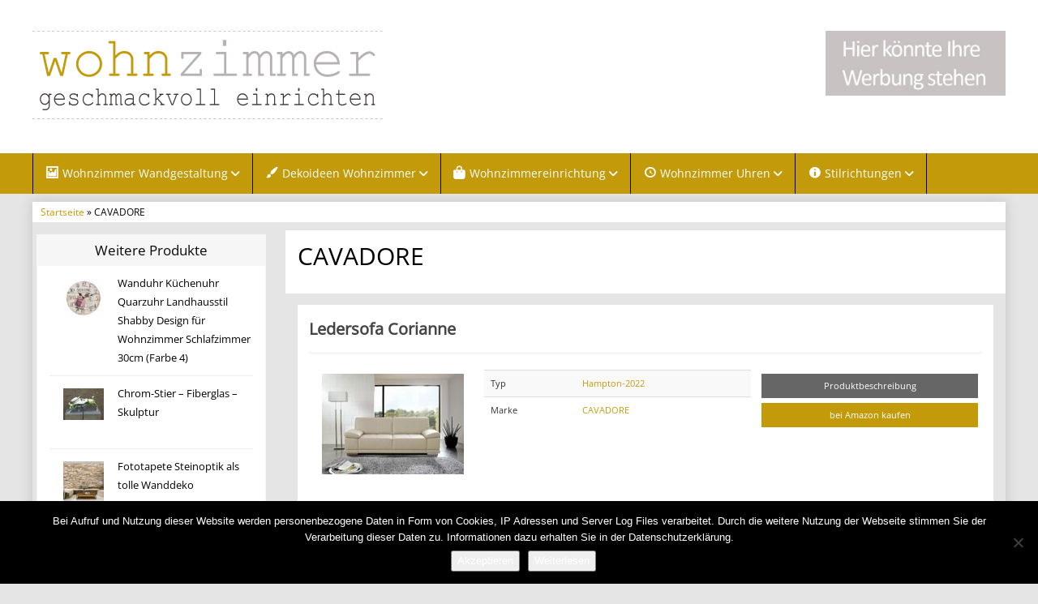

--- FILE ---
content_type: text/html; charset=UTF-8
request_url: https://wohnzimmer-geschmackvoll-einrichten.de/produkt/cavadore/
body_size: 12054
content:
<!DOCTYPE html>
<html lang="de">
<head>
<meta charset="utf-8">
<meta name="viewport"
	content="width=device-width, initial-scale=1.0, user-scalable=no" />


<link rel="pingback" href="https://wohnzimmer-geschmackvoll-einrichten.de/xmlrpc.php" />


<link rel="stylesheet"
	href="https://wohnzimmer-geschmackvoll-einrichten.de/wp-content/themes/affiliatetheme/css/font-awesome-4.7.0/css/font-awesome.min.css">
<link rel="stylesheet"
	href="https://wohnzimmer-geschmackvoll-einrichten.de/wp-content/themes/affiliatetheme/jquery-ui-1.12.1/jquery-ui.min.css">
<link rel="stylesheet"
	href="https://wohnzimmer-geschmackvoll-einrichten.de/wp-content/themes/affiliatetheme/theme.css">
<link rel="stylesheet" href="https://wohnzimmer-geschmackvoll-einrichten.de/wp-content/themes/affiliatetheme-child/style.css">


<link rel="alternate" type="application/rss+xml" title="RSS 2.0 feed"
	href="https://wohnzimmer-geschmackvoll-einrichten.de/feed/" />
<link rel="alternate" type="application/rss+xml" title="Produkt Feed"
	href="https://wohnzimmer-geschmackvoll-einrichten.de/feed/?post_type=produkt/" />

<meta name='robots' content='index, follow, max-image-preview:large, max-snippet:-1, max-video-preview:-1' />

	<!-- This site is optimized with the Yoast SEO plugin v23.5 - https://yoast.com/wordpress/plugins/seo/ -->
	<title>Marke CAVADORE bei Wohnzimmer-Geschmackvoll-Einrichten.de</title>
	<meta name="description" content="Bei Wohnzimmer-Geschmackvoll-Einrichten.de erfahren Sie wie und mit welchen Möbeln Sie Ihr Wohnzimmer geschmackvoll einrichten können. Einfach Traumhaft." />
	<link rel="canonical" href="https://wohnzimmer-geschmackvoll-einrichten.de/produkt/cavadore/" />
	<meta property="og:locale" content="de_DE" />
	<meta property="og:type" content="article" />
	<meta property="og:title" content="Marke CAVADORE bei Wohnzimmer-Geschmackvoll-Einrichten.de" />
	<meta property="og:description" content="Bei Wohnzimmer-Geschmackvoll-Einrichten.de erfahren Sie wie und mit welchen Möbeln Sie Ihr Wohnzimmer geschmackvoll einrichten können. Einfach Traumhaft." />
	<meta property="og:url" content="https://wohnzimmer-geschmackvoll-einrichten.de/produkt/cavadore/" />
	<meta property="og:site_name" content="Wohnzimmer-Geschmackvoll-Einrichten.de" />
	<meta name="twitter:card" content="summary_large_image" />
	<script type="application/ld+json" class="yoast-schema-graph">{"@context":"https://schema.org","@graph":[{"@type":"CollectionPage","@id":"https://wohnzimmer-geschmackvoll-einrichten.de/produkt/cavadore/","url":"https://wohnzimmer-geschmackvoll-einrichten.de/produkt/cavadore/","name":"Marke CAVADORE bei Wohnzimmer-Geschmackvoll-Einrichten.de","isPartOf":{"@id":"https://wohnzimmer-geschmackvoll-einrichten.de/#website"},"primaryImageOfPage":{"@id":"https://wohnzimmer-geschmackvoll-einrichten.de/produkt/cavadore/#primaryimage"},"image":{"@id":"https://wohnzimmer-geschmackvoll-einrichten.de/produkt/cavadore/#primaryimage"},"thumbnailUrl":"https://wohnzimmer-geschmackvoll-einrichten.de/wp-content/uploads/2022/11/25-sitzer_sofa_corianne_echtleder_wohnzimmer.jpg","description":"Bei Wohnzimmer-Geschmackvoll-Einrichten.de erfahren Sie wie und mit welchen Möbeln Sie Ihr Wohnzimmer geschmackvoll einrichten können. Einfach Traumhaft.","breadcrumb":{"@id":"https://wohnzimmer-geschmackvoll-einrichten.de/produkt/cavadore/#breadcrumb"},"inLanguage":"de"},{"@type":"ImageObject","inLanguage":"de","@id":"https://wohnzimmer-geschmackvoll-einrichten.de/produkt/cavadore/#primaryimage","url":"https://wohnzimmer-geschmackvoll-einrichten.de/wp-content/uploads/2022/11/25-sitzer_sofa_corianne_echtleder_wohnzimmer.jpg","contentUrl":"https://wohnzimmer-geschmackvoll-einrichten.de/wp-content/uploads/2022/11/25-sitzer_sofa_corianne_echtleder_wohnzimmer.jpg","width":500,"height":353},{"@type":"BreadcrumbList","@id":"https://wohnzimmer-geschmackvoll-einrichten.de/produkt/cavadore/#breadcrumb","itemListElement":[{"@type":"ListItem","position":1,"name":"Startseite","item":"https://wohnzimmer-geschmackvoll-einrichten.de/"},{"@type":"ListItem","position":2,"name":"CAVADORE"}]},{"@type":"WebSite","@id":"https://wohnzimmer-geschmackvoll-einrichten.de/#website","url":"https://wohnzimmer-geschmackvoll-einrichten.de/","name":"Wohnzimmer-Geschmackvoll-Einrichten.de","description":"erfahren Sie wie und mit welchen Möbeln Sie Ihr Wohnzimmer geschmackvoll einrichten können. Einfach Traumhaft.","potentialAction":[{"@type":"SearchAction","target":{"@type":"EntryPoint","urlTemplate":"https://wohnzimmer-geschmackvoll-einrichten.de/?s={search_term_string}"},"query-input":{"@type":"PropertyValueSpecification","valueRequired":true,"valueName":"search_term_string"}}],"inLanguage":"de"}]}</script>
	<!-- / Yoast SEO plugin. -->


<link rel="alternate" type="application/rss+xml" title="Wohnzimmer-Geschmackvoll-Einrichten.de &raquo; Feed" href="https://wohnzimmer-geschmackvoll-einrichten.de/feed/" />
<link rel="alternate" type="application/rss+xml" title="Wohnzimmer-Geschmackvoll-Einrichten.de &raquo; Kommentar-Feed" href="https://wohnzimmer-geschmackvoll-einrichten.de/comments/feed/" />
<link rel="alternate" type="application/rss+xml" title="Wohnzimmer-Geschmackvoll-Einrichten.de &raquo; CAVADORE Marke Feed" href="https://wohnzimmer-geschmackvoll-einrichten.de/produkt/cavadore/feed/" />
<script type="text/javascript">
/* <![CDATA[ */
window._wpemojiSettings = {"baseUrl":"https:\/\/s.w.org\/images\/core\/emoji\/14.0.0\/72x72\/","ext":".png","svgUrl":"https:\/\/s.w.org\/images\/core\/emoji\/14.0.0\/svg\/","svgExt":".svg","source":{"concatemoji":"https:\/\/wohnzimmer-geschmackvoll-einrichten.de\/wp-includes\/js\/wp-emoji-release.min.js?ver=6.4.7"}};
/*! This file is auto-generated */
!function(i,n){var o,s,e;function c(e){try{var t={supportTests:e,timestamp:(new Date).valueOf()};sessionStorage.setItem(o,JSON.stringify(t))}catch(e){}}function p(e,t,n){e.clearRect(0,0,e.canvas.width,e.canvas.height),e.fillText(t,0,0);var t=new Uint32Array(e.getImageData(0,0,e.canvas.width,e.canvas.height).data),r=(e.clearRect(0,0,e.canvas.width,e.canvas.height),e.fillText(n,0,0),new Uint32Array(e.getImageData(0,0,e.canvas.width,e.canvas.height).data));return t.every(function(e,t){return e===r[t]})}function u(e,t,n){switch(t){case"flag":return n(e,"\ud83c\udff3\ufe0f\u200d\u26a7\ufe0f","\ud83c\udff3\ufe0f\u200b\u26a7\ufe0f")?!1:!n(e,"\ud83c\uddfa\ud83c\uddf3","\ud83c\uddfa\u200b\ud83c\uddf3")&&!n(e,"\ud83c\udff4\udb40\udc67\udb40\udc62\udb40\udc65\udb40\udc6e\udb40\udc67\udb40\udc7f","\ud83c\udff4\u200b\udb40\udc67\u200b\udb40\udc62\u200b\udb40\udc65\u200b\udb40\udc6e\u200b\udb40\udc67\u200b\udb40\udc7f");case"emoji":return!n(e,"\ud83e\udef1\ud83c\udffb\u200d\ud83e\udef2\ud83c\udfff","\ud83e\udef1\ud83c\udffb\u200b\ud83e\udef2\ud83c\udfff")}return!1}function f(e,t,n){var r="undefined"!=typeof WorkerGlobalScope&&self instanceof WorkerGlobalScope?new OffscreenCanvas(300,150):i.createElement("canvas"),a=r.getContext("2d",{willReadFrequently:!0}),o=(a.textBaseline="top",a.font="600 32px Arial",{});return e.forEach(function(e){o[e]=t(a,e,n)}),o}function t(e){var t=i.createElement("script");t.src=e,t.defer=!0,i.head.appendChild(t)}"undefined"!=typeof Promise&&(o="wpEmojiSettingsSupports",s=["flag","emoji"],n.supports={everything:!0,everythingExceptFlag:!0},e=new Promise(function(e){i.addEventListener("DOMContentLoaded",e,{once:!0})}),new Promise(function(t){var n=function(){try{var e=JSON.parse(sessionStorage.getItem(o));if("object"==typeof e&&"number"==typeof e.timestamp&&(new Date).valueOf()<e.timestamp+604800&&"object"==typeof e.supportTests)return e.supportTests}catch(e){}return null}();if(!n){if("undefined"!=typeof Worker&&"undefined"!=typeof OffscreenCanvas&&"undefined"!=typeof URL&&URL.createObjectURL&&"undefined"!=typeof Blob)try{var e="postMessage("+f.toString()+"("+[JSON.stringify(s),u.toString(),p.toString()].join(",")+"));",r=new Blob([e],{type:"text/javascript"}),a=new Worker(URL.createObjectURL(r),{name:"wpTestEmojiSupports"});return void(a.onmessage=function(e){c(n=e.data),a.terminate(),t(n)})}catch(e){}c(n=f(s,u,p))}t(n)}).then(function(e){for(var t in e)n.supports[t]=e[t],n.supports.everything=n.supports.everything&&n.supports[t],"flag"!==t&&(n.supports.everythingExceptFlag=n.supports.everythingExceptFlag&&n.supports[t]);n.supports.everythingExceptFlag=n.supports.everythingExceptFlag&&!n.supports.flag,n.DOMReady=!1,n.readyCallback=function(){n.DOMReady=!0}}).then(function(){return e}).then(function(){var e;n.supports.everything||(n.readyCallback(),(e=n.source||{}).concatemoji?t(e.concatemoji):e.wpemoji&&e.twemoji&&(t(e.twemoji),t(e.wpemoji)))}))}((window,document),window._wpemojiSettings);
/* ]]> */
</script>
<link rel='stylesheet' id='dashicons-css' href='https://wohnzimmer-geschmackvoll-einrichten.de/wp-includes/css/dashicons.min.css?ver=6.4.7' type='text/css' media='all' />
<link rel='stylesheet' id='menu-icon-font-awesome-css' href='https://wohnzimmer-geschmackvoll-einrichten.de/wp-content/plugins/menu-icons/css/fontawesome/css/all.min.css?ver=5.15.4' type='text/css' media='all' />
<link rel='stylesheet' id='menu-icons-extra-css' href='https://wohnzimmer-geschmackvoll-einrichten.de/wp-content/plugins/menu-icons/css/extra.min.css?ver=0.13.20' type='text/css' media='all' />
<style id='wp-emoji-styles-inline-css' type='text/css'>

	img.wp-smiley, img.emoji {
		display: inline !important;
		border: none !important;
		box-shadow: none !important;
		height: 1em !important;
		width: 1em !important;
		margin: 0 0.07em !important;
		vertical-align: -0.1em !important;
		background: none !important;
		padding: 0 !important;
	}
</style>
<link rel='stylesheet' id='wp-block-library-css' href='https://wohnzimmer-geschmackvoll-einrichten.de/wp-includes/css/dist/block-library/style.min.css?ver=6.4.7' type='text/css' media='all' />
<style id='classic-theme-styles-inline-css' type='text/css'>
/*! This file is auto-generated */
.wp-block-button__link{color:#fff;background-color:#32373c;border-radius:9999px;box-shadow:none;text-decoration:none;padding:calc(.667em + 2px) calc(1.333em + 2px);font-size:1.125em}.wp-block-file__button{background:#32373c;color:#fff;text-decoration:none}
</style>
<style id='global-styles-inline-css' type='text/css'>
body{--wp--preset--color--black: #000000;--wp--preset--color--cyan-bluish-gray: #abb8c3;--wp--preset--color--white: #ffffff;--wp--preset--color--pale-pink: #f78da7;--wp--preset--color--vivid-red: #cf2e2e;--wp--preset--color--luminous-vivid-orange: #ff6900;--wp--preset--color--luminous-vivid-amber: #fcb900;--wp--preset--color--light-green-cyan: #7bdcb5;--wp--preset--color--vivid-green-cyan: #00d084;--wp--preset--color--pale-cyan-blue: #8ed1fc;--wp--preset--color--vivid-cyan-blue: #0693e3;--wp--preset--color--vivid-purple: #9b51e0;--wp--preset--gradient--vivid-cyan-blue-to-vivid-purple: linear-gradient(135deg,rgba(6,147,227,1) 0%,rgb(155,81,224) 100%);--wp--preset--gradient--light-green-cyan-to-vivid-green-cyan: linear-gradient(135deg,rgb(122,220,180) 0%,rgb(0,208,130) 100%);--wp--preset--gradient--luminous-vivid-amber-to-luminous-vivid-orange: linear-gradient(135deg,rgba(252,185,0,1) 0%,rgba(255,105,0,1) 100%);--wp--preset--gradient--luminous-vivid-orange-to-vivid-red: linear-gradient(135deg,rgba(255,105,0,1) 0%,rgb(207,46,46) 100%);--wp--preset--gradient--very-light-gray-to-cyan-bluish-gray: linear-gradient(135deg,rgb(238,238,238) 0%,rgb(169,184,195) 100%);--wp--preset--gradient--cool-to-warm-spectrum: linear-gradient(135deg,rgb(74,234,220) 0%,rgb(151,120,209) 20%,rgb(207,42,186) 40%,rgb(238,44,130) 60%,rgb(251,105,98) 80%,rgb(254,248,76) 100%);--wp--preset--gradient--blush-light-purple: linear-gradient(135deg,rgb(255,206,236) 0%,rgb(152,150,240) 100%);--wp--preset--gradient--blush-bordeaux: linear-gradient(135deg,rgb(254,205,165) 0%,rgb(254,45,45) 50%,rgb(107,0,62) 100%);--wp--preset--gradient--luminous-dusk: linear-gradient(135deg,rgb(255,203,112) 0%,rgb(199,81,192) 50%,rgb(65,88,208) 100%);--wp--preset--gradient--pale-ocean: linear-gradient(135deg,rgb(255,245,203) 0%,rgb(182,227,212) 50%,rgb(51,167,181) 100%);--wp--preset--gradient--electric-grass: linear-gradient(135deg,rgb(202,248,128) 0%,rgb(113,206,126) 100%);--wp--preset--gradient--midnight: linear-gradient(135deg,rgb(2,3,129) 0%,rgb(40,116,252) 100%);--wp--preset--font-size--small: 13px;--wp--preset--font-size--medium: 20px;--wp--preset--font-size--large: 36px;--wp--preset--font-size--x-large: 42px;--wp--preset--spacing--20: 0,44rem;--wp--preset--spacing--30: 0,67rem;--wp--preset--spacing--40: 1rem;--wp--preset--spacing--50: 1,5rem;--wp--preset--spacing--60: 2,25rem;--wp--preset--spacing--70: 3,38rem;--wp--preset--spacing--80: 5,06rem;--wp--preset--shadow--natural: 6px 6px 9px rgba(0, 0, 0, 0.2);--wp--preset--shadow--deep: 12px 12px 50px rgba(0, 0, 0, 0.4);--wp--preset--shadow--sharp: 6px 6px 0px rgba(0, 0, 0, 0.2);--wp--preset--shadow--outlined: 6px 6px 0px -3px rgba(255, 255, 255, 1), 6px 6px rgba(0, 0, 0, 1);--wp--preset--shadow--crisp: 6px 6px 0px rgba(0, 0, 0, 1);}:where(.is-layout-flex){gap: 0.5em;}:where(.is-layout-grid){gap: 0.5em;}body .is-layout-flow > .alignleft{float: left;margin-inline-start: 0;margin-inline-end: 2em;}body .is-layout-flow > .alignright{float: right;margin-inline-start: 2em;margin-inline-end: 0;}body .is-layout-flow > .aligncenter{margin-left: auto !important;margin-right: auto !important;}body .is-layout-constrained > .alignleft{float: left;margin-inline-start: 0;margin-inline-end: 2em;}body .is-layout-constrained > .alignright{float: right;margin-inline-start: 2em;margin-inline-end: 0;}body .is-layout-constrained > .aligncenter{margin-left: auto !important;margin-right: auto !important;}body .is-layout-constrained > :where(:not(.alignleft):not(.alignright):not(.alignfull)){max-width: var(--wp--style--global--content-size);margin-left: auto !important;margin-right: auto !important;}body .is-layout-constrained > .alignwide{max-width: var(--wp--style--global--wide-size);}body .is-layout-flex{display: flex;}body .is-layout-flex{flex-wrap: wrap;align-items: center;}body .is-layout-flex > *{margin: 0;}body .is-layout-grid{display: grid;}body .is-layout-grid > *{margin: 0;}:where(.wp-block-columns.is-layout-flex){gap: 2em;}:where(.wp-block-columns.is-layout-grid){gap: 2em;}:where(.wp-block-post-template.is-layout-flex){gap: 1.25em;}:where(.wp-block-post-template.is-layout-grid){gap: 1.25em;}.has-black-color{color: var(--wp--preset--color--black) !important;}.has-cyan-bluish-gray-color{color: var(--wp--preset--color--cyan-bluish-gray) !important;}.has-white-color{color: var(--wp--preset--color--white) !important;}.has-pale-pink-color{color: var(--wp--preset--color--pale-pink) !important;}.has-vivid-red-color{color: var(--wp--preset--color--vivid-red) !important;}.has-luminous-vivid-orange-color{color: var(--wp--preset--color--luminous-vivid-orange) !important;}.has-luminous-vivid-amber-color{color: var(--wp--preset--color--luminous-vivid-amber) !important;}.has-light-green-cyan-color{color: var(--wp--preset--color--light-green-cyan) !important;}.has-vivid-green-cyan-color{color: var(--wp--preset--color--vivid-green-cyan) !important;}.has-pale-cyan-blue-color{color: var(--wp--preset--color--pale-cyan-blue) !important;}.has-vivid-cyan-blue-color{color: var(--wp--preset--color--vivid-cyan-blue) !important;}.has-vivid-purple-color{color: var(--wp--preset--color--vivid-purple) !important;}.has-black-background-color{background-color: var(--wp--preset--color--black) !important;}.has-cyan-bluish-gray-background-color{background-color: var(--wp--preset--color--cyan-bluish-gray) !important;}.has-white-background-color{background-color: var(--wp--preset--color--white) !important;}.has-pale-pink-background-color{background-color: var(--wp--preset--color--pale-pink) !important;}.has-vivid-red-background-color{background-color: var(--wp--preset--color--vivid-red) !important;}.has-luminous-vivid-orange-background-color{background-color: var(--wp--preset--color--luminous-vivid-orange) !important;}.has-luminous-vivid-amber-background-color{background-color: var(--wp--preset--color--luminous-vivid-amber) !important;}.has-light-green-cyan-background-color{background-color: var(--wp--preset--color--light-green-cyan) !important;}.has-vivid-green-cyan-background-color{background-color: var(--wp--preset--color--vivid-green-cyan) !important;}.has-pale-cyan-blue-background-color{background-color: var(--wp--preset--color--pale-cyan-blue) !important;}.has-vivid-cyan-blue-background-color{background-color: var(--wp--preset--color--vivid-cyan-blue) !important;}.has-vivid-purple-background-color{background-color: var(--wp--preset--color--vivid-purple) !important;}.has-black-border-color{border-color: var(--wp--preset--color--black) !important;}.has-cyan-bluish-gray-border-color{border-color: var(--wp--preset--color--cyan-bluish-gray) !important;}.has-white-border-color{border-color: var(--wp--preset--color--white) !important;}.has-pale-pink-border-color{border-color: var(--wp--preset--color--pale-pink) !important;}.has-vivid-red-border-color{border-color: var(--wp--preset--color--vivid-red) !important;}.has-luminous-vivid-orange-border-color{border-color: var(--wp--preset--color--luminous-vivid-orange) !important;}.has-luminous-vivid-amber-border-color{border-color: var(--wp--preset--color--luminous-vivid-amber) !important;}.has-light-green-cyan-border-color{border-color: var(--wp--preset--color--light-green-cyan) !important;}.has-vivid-green-cyan-border-color{border-color: var(--wp--preset--color--vivid-green-cyan) !important;}.has-pale-cyan-blue-border-color{border-color: var(--wp--preset--color--pale-cyan-blue) !important;}.has-vivid-cyan-blue-border-color{border-color: var(--wp--preset--color--vivid-cyan-blue) !important;}.has-vivid-purple-border-color{border-color: var(--wp--preset--color--vivid-purple) !important;}.has-vivid-cyan-blue-to-vivid-purple-gradient-background{background: var(--wp--preset--gradient--vivid-cyan-blue-to-vivid-purple) !important;}.has-light-green-cyan-to-vivid-green-cyan-gradient-background{background: var(--wp--preset--gradient--light-green-cyan-to-vivid-green-cyan) !important;}.has-luminous-vivid-amber-to-luminous-vivid-orange-gradient-background{background: var(--wp--preset--gradient--luminous-vivid-amber-to-luminous-vivid-orange) !important;}.has-luminous-vivid-orange-to-vivid-red-gradient-background{background: var(--wp--preset--gradient--luminous-vivid-orange-to-vivid-red) !important;}.has-very-light-gray-to-cyan-bluish-gray-gradient-background{background: var(--wp--preset--gradient--very-light-gray-to-cyan-bluish-gray) !important;}.has-cool-to-warm-spectrum-gradient-background{background: var(--wp--preset--gradient--cool-to-warm-spectrum) !important;}.has-blush-light-purple-gradient-background{background: var(--wp--preset--gradient--blush-light-purple) !important;}.has-blush-bordeaux-gradient-background{background: var(--wp--preset--gradient--blush-bordeaux) !important;}.has-luminous-dusk-gradient-background{background: var(--wp--preset--gradient--luminous-dusk) !important;}.has-pale-ocean-gradient-background{background: var(--wp--preset--gradient--pale-ocean) !important;}.has-electric-grass-gradient-background{background: var(--wp--preset--gradient--electric-grass) !important;}.has-midnight-gradient-background{background: var(--wp--preset--gradient--midnight) !important;}.has-small-font-size{font-size: var(--wp--preset--font-size--small) !important;}.has-medium-font-size{font-size: var(--wp--preset--font-size--medium) !important;}.has-large-font-size{font-size: var(--wp--preset--font-size--large) !important;}.has-x-large-font-size{font-size: var(--wp--preset--font-size--x-large) !important;}
.wp-block-navigation a:where(:not(.wp-element-button)){color: inherit;}
:where(.wp-block-post-template.is-layout-flex){gap: 1.25em;}:where(.wp-block-post-template.is-layout-grid){gap: 1.25em;}
:where(.wp-block-columns.is-layout-flex){gap: 2em;}:where(.wp-block-columns.is-layout-grid){gap: 2em;}
.wp-block-pullquote{font-size: 1.5em;line-height: 1.6;}
</style>
<link rel='stylesheet' id='cookie-notice-front-css' href='https://wohnzimmer-geschmackvoll-einrichten.de/wp-content/plugins/cookie-notice/css/front.min.css?ver=2.5.11' type='text/css' media='all' />
<link rel='stylesheet' id='style-css-css' href='https://wohnzimmer-geschmackvoll-einrichten.de/wp-content/themes/affiliatetheme/bootstrap/css/bootstrap-slider.css?ver=20140925' type='text/css' media='screen' />
<link rel='stylesheet' id='chld_thm_cfg_parent-css' href='https://wohnzimmer-geschmackvoll-einrichten.de/wp-content/themes/affiliatetheme/style.css?ver=6.4.7' type='text/css' media='all' />
<link rel='stylesheet' id='chld_thm_cfg_child-css' href='https://wohnzimmer-geschmackvoll-einrichten.de/wp-content/themes/affiliatetheme-child/style.css?ver=5.3.3.1648628644' type='text/css' media='all' />
<script type="text/javascript" src="https://wohnzimmer-geschmackvoll-einrichten.de/wp-content/themes/affiliatetheme/_/js/jquery-3.1.1.min.js?ver=3.1.1" id="jquery-js"></script>
<script type="text/javascript" src="https://wohnzimmer-geschmackvoll-einrichten.de/wp-content/themes/affiliatetheme/_/js/jquery-migrate-3.0.0.min.js?ver=3.0.0" id="jquery-migrate-js"></script>
<script type="text/javascript" id="cookie-notice-front-js-before">
/* <![CDATA[ */
var cnArgs = {"ajaxUrl":"https:\/\/wohnzimmer-geschmackvoll-einrichten.de\/wp-admin\/admin-ajax.php","nonce":"c776d516db","hideEffect":"fade","position":"bottom","onScroll":false,"onScrollOffset":100,"onClick":false,"cookieName":"cookie_notice_accepted","cookieTime":2592000,"cookieTimeRejected":2592000,"globalCookie":false,"redirection":false,"cache":false,"revokeCookies":false,"revokeCookiesOpt":"automatic"};
/* ]]> */
</script>
<script type="text/javascript" src="https://wohnzimmer-geschmackvoll-einrichten.de/wp-content/plugins/cookie-notice/js/front.min.js?ver=2.5.11" id="cookie-notice-front-js"></script>
<script type="text/javascript" src="https://wohnzimmer-geschmackvoll-einrichten.de/wp-content/themes/affiliatetheme/_/js/blogPost.js?ver=6.4.7" id="blogPost-js"></script>
<link rel="https://api.w.org/" href="https://wohnzimmer-geschmackvoll-einrichten.de/wp-json/" /><link rel="EditURI" type="application/rsd+xml" title="RSD" href="https://wohnzimmer-geschmackvoll-einrichten.de/xmlrpc.php?rsd" />
<meta name="generator" content="WordPress 6.4.7" />
<script type="text/javascript">var ajaxurl = "https://wohnzimmer-geschmackvoll-einrichten.de/wp-admin/admin-ajax.php"</script><meta name="generator" content="Elementor 3.27.7; features: additional_custom_breakpoints; settings: css_print_method-external, google_font-enabled, font_display-auto">
			<style>
				.e-con.e-parent:nth-of-type(n+4):not(.e-lazyloaded):not(.e-no-lazyload),
				.e-con.e-parent:nth-of-type(n+4):not(.e-lazyloaded):not(.e-no-lazyload) * {
					background-image: none !important;
				}
				@media screen and (max-height: 1024px) {
					.e-con.e-parent:nth-of-type(n+3):not(.e-lazyloaded):not(.e-no-lazyload),
					.e-con.e-parent:nth-of-type(n+3):not(.e-lazyloaded):not(.e-no-lazyload) * {
						background-image: none !important;
					}
				}
				@media screen and (max-height: 640px) {
					.e-con.e-parent:nth-of-type(n+2):not(.e-lazyloaded):not(.e-no-lazyload),
					.e-con.e-parent:nth-of-type(n+2):not(.e-lazyloaded):not(.e-no-lazyload) * {
						background-image: none !important;
					}
				}
			</style>
			 
        <script
	src="https://wohnzimmer-geschmackvoll-einrichten.de/wp-content/themes/affiliatetheme/_/js/comparison-functions.min.js"></script>
<script
	src="https://wohnzimmer-geschmackvoll-einrichten.de/wp-content/themes/affiliatetheme/_/js/jquery.actual.min.js"></script>
<script
	src="https://wohnzimmer-geschmackvoll-einrichten.de/wp-content/themes/affiliatetheme/_/js/filterTaxonomies.min.js"></script>




<link rel="stylesheet"
	href="https://wohnzimmer-geschmackvoll-einrichten.de/wp-content/themes/affiliatetheme/_/css/custom.php">
</head>
<body class="archive tax-produkt_marken term-cavadore term-517 cookies-not-set elementor-default elementor-kit-3006">





        <header id="header" class="full-size custom-container" >

            
                <div class="footer-wrapper">
                    
            <div class="col5 logo">

                <a href="https://wohnzimmer-geschmackvoll-einrichten.de" title="zur Startseite" class="brand"><img src="http://wohnzimmer-geschmackvoll-einrichten.de/wp-content/uploads/2016/06/wohnzimmer-geschmackvoll-einrichten-logo.png" alt="Wohnzimmer-Geschmackvoll-Einrichten.de"></a>            </div>

            <div class="col7">

                <div class="ad"> <a href="https://wohnzimmer-geschmackvoll-einrichten.de/werbung/"><img class="wp-image-3090" src="https://wohnzimmer-geschmackvoll-einrichten.de/wp-content/uploads/2017/05/Ihre-Werbung.jpg" alt="" width="222" height="80" /></a></div>
                <div id="search-header">

                                    </div>
            </div>

            <div class="clearfix"></div>

            
                </div><!-- end footer-wrapper -->

                        </header>

        
    <nav class=" custom-container full-size" id="navigation">

        <div class="navbar navbar-default" data-menu="1">

                            <div class="footer-wrapper footer-wrapper-nav">
                <button class="navbar-toggle custom-navbar-toggle" data-target=".bs-navbar-collapse" data-toggle="collapse" type="button">
    <span class="sr-only">Toggle navigation</span>
    <span class="pull-left custom-toggle">
        <span class="icon-bar"></span>
        <span class="icon-bar"></span>
        <span class="icon-bar"></span>
    </span>
    <span class="pull-right">
        <span class="pull-left">Navigation</span> &nbsp;<i class="fa fa-angle-down"></i>
    </span>
    <span class="clearfix"></span>
</button><ul id="menu-menue-oben" class="nav navbar-nav collapse navbar-collapse bs-navbar-collapse"><li id="menu-item-58" class="dropdown menu-item menu-item-type-post_type menu-item-object-page menu-item-has-children"><a title="So gestalten Sie Ihre Wohnzimmerwand" href="https://wohnzimmer-geschmackvoll-einrichten.de/wohnzimmer-wandgestaltung/" class="dropdown-toggle "><i class="_mi _before dashicons dashicons-format-image" aria-hidden="true"></i><span>Wohnzimmer Wandgestaltung</span> <i class="fa fa-angle-down"></i></a> <span class="menu-caret" data-toggle="dropdown" aria-expanded="false"><i class="fa fa-plus"></i></span><div class="clearfix"></div>
<ul class="dropdown-menu mega-menu depth-0">
	<li id="menu-item-59" class="menu-item menu-item-type-post_type menu-item-object-page dropdown-mega-menu"><a title="Schöner gestalten mit Wohnzimmer Bildern" href="https://wohnzimmer-geschmackvoll-einrichten.de/wohnzimmer-wandgestaltung/bilder/" class="dropdown-toggle ">Bilder</a><div class="clearfix"></div></li>
	<li id="menu-item-60" class="menu-item menu-item-type-post_type menu-item-object-page dropdown-mega-menu"><a title="Auf was Sie bei der Wanddeko achten sollten" href="https://wohnzimmer-geschmackvoll-einrichten.de/wohnzimmer-wandgestaltung/wanddeko/" class="dropdown-toggle ">Wanddeko</a><div class="clearfix"></div></li>
	<li id="menu-item-61" class="menu-item menu-item-type-post_type menu-item-object-page dropdown-mega-menu"><a title="So finden Sie die richtige Beleuchtung" href="https://wohnzimmer-geschmackvoll-einrichten.de/wohnzimmer-wandgestaltung/beleuchtung/" class="dropdown-toggle ">Beleuchtung</a><div class="clearfix"></div></li>
	<li id="menu-item-751" class="menu-item menu-item-type-post_type menu-item-object-page dropdown-mega-menu"><a title="Mit Tapeten das Zimmer verschönern" href="https://wohnzimmer-geschmackvoll-einrichten.de/wohnzimmer-wandgestaltung/tapeten/" class="dropdown-toggle ">Tapeten</a><div class="clearfix"></div></li>
	<li id="menu-item-1963" class="menu-item menu-item-type-post_type menu-item-object-page dropdown-mega-menu"><a href="https://wohnzimmer-geschmackvoll-einrichten.de/wohnzimmer-wandgestaltung/wohnzimmer-regale/" class="dropdown-toggle ">Wohnzimmer Regale</a><div class="clearfix"></div></li>
</ul>
</li>
<li id="menu-item-51" class="dropdown menu-item menu-item-type-post_type menu-item-object-page menu-item-has-children"><a title="Dekoideen für Ihr Wohnzimmer" href="https://wohnzimmer-geschmackvoll-einrichten.de/dekoideen-wohnzimmer/" class="dropdown-toggle "><i class="_mi _before dashicons dashicons-admin-customizer" aria-hidden="true"></i><span>Dekoideen Wohnzimmer</span> <i class="fa fa-angle-down"></i></a> <span class="menu-caret" data-toggle="dropdown" aria-expanded="false"><i class="fa fa-plus"></i></span><div class="clearfix"></div>
<ul class="dropdown-menu mega-menu depth-0">
	<li id="menu-item-54" class="menu-item menu-item-type-post_type menu-item-object-page dropdown-mega-menu"><a title="Was Sie beim Kauf von Vasen beachten sollten" href="https://wohnzimmer-geschmackvoll-einrichten.de/dekoideen-wohnzimmer/vasen/" class="dropdown-toggle ">Vasen</a><div class="clearfix"></div></li>
	<li id="menu-item-53" class="menu-item menu-item-type-post_type menu-item-object-page dropdown-mega-menu"><a title="Skulpturen sind er Blickfang im Wohnzimmer" href="https://wohnzimmer-geschmackvoll-einrichten.de/dekoideen-wohnzimmer/skulpturen/" class="dropdown-toggle ">Skulpturen</a><div class="clearfix"></div></li>
	<li id="menu-item-52" class="menu-item menu-item-type-post_type menu-item-object-page dropdown-mega-menu"><a title="Mit Kleinmöbeln das Zimmer verschönern" href="https://wohnzimmer-geschmackvoll-einrichten.de/dekoideen-wohnzimmer/kleinmoebel/" class="dropdown-toggle ">Kleinmöbel</a><div class="clearfix"></div></li>
	<li id="menu-item-748" class="menu-item menu-item-type-post_type menu-item-object-page dropdown-mega-menu"><a title="Die perfekte Stehlampe fürs Wohnzimmer finden " href="https://wohnzimmer-geschmackvoll-einrichten.de/dekoideen-wohnzimmer/stehlampen/" class="dropdown-toggle ">Stehlampen</a><div class="clearfix"></div></li>
	<li id="menu-item-747" class="menu-item menu-item-type-post_type menu-item-object-page dropdown-mega-menu"><a title="So dekorieren Sie Ihren Wohnzimmerschrank" href="https://wohnzimmer-geschmackvoll-einrichten.de/dekoideen-wohnzimmer/deko-wohnzimmerschrank/" class="dropdown-toggle ">Deko Wohnzimmerschrank</a><div class="clearfix"></div></li>
	<li id="menu-item-1289" class="menu-item menu-item-type-post_type menu-item-object-page dropdown-mega-menu"><a href="https://wohnzimmer-geschmackvoll-einrichten.de/dekoideen-wohnzimmer/wohnzimmervorhaenge/" class="dropdown-toggle ">Wohnzimmervorhänge</a><div class="clearfix"></div></li>
</ul>
</li>
<li id="menu-item-62" class="dropdown menu-item menu-item-type-post_type menu-item-object-page menu-item-has-children"><a title="Auf was Sie bei der Wohnzimmereinrichtung achten sollten" href="https://wohnzimmer-geschmackvoll-einrichten.de/wohnzimmereinrichtung/" class="dropdown-toggle "><i class="_mi _before fa fa-shopping-bag" aria-hidden="true"></i><span>Wohnzimmereinrichtung</span> <i class="fa fa-angle-down"></i></a> <span class="menu-caret" data-toggle="dropdown" aria-expanded="false"><i class="fa fa-plus"></i></span><div class="clearfix"></div>
<ul class="dropdown-menu mega-menu depth-0">
	<li id="menu-item-65" class="menu-item menu-item-type-post_type menu-item-object-page dropdown-mega-menu"><a title="Tipps und Tricks beim zum Tisch Kauf" href="https://wohnzimmer-geschmackvoll-einrichten.de/wohnzimmereinrichtung/tische/" class="dropdown-toggle ">Tische</a><div class="clearfix"></div></li>
	<li id="menu-item-63" class="menu-item menu-item-type-post_type menu-item-object-page dropdown-mega-menu"><a title="Sofa was Sie Wissen sollten" href="https://wohnzimmer-geschmackvoll-einrichten.de/wohnzimmereinrichtung/sofa/" class="dropdown-toggle ">Sofa</a><div class="clearfix"></div></li>
	<li id="menu-item-64" class="menu-item menu-item-type-post_type menu-item-object-page dropdown-mega-menu"><a title="So finden Sie den perfekten Stuhl" href="https://wohnzimmer-geschmackvoll-einrichten.de/wohnzimmereinrichtung/stuehle/" class="dropdown-toggle ">Stühle</a><div class="clearfix"></div></li>
	<li id="menu-item-746" class="menu-item menu-item-type-post_type menu-item-object-page dropdown-mega-menu"><a title="Moderne Fernsehsessel und bequeme Sofas" href="https://wohnzimmer-geschmackvoll-einrichten.de/wohnzimmereinrichtung/fernsehsessel/" class="dropdown-toggle ">Fernsehsessel</a><div class="clearfix"></div></li>
	<li id="menu-item-745" class="menu-item menu-item-type-post_type menu-item-object-page dropdown-mega-menu"><a title="Wohnzimmerschränke online kaufen " href="https://wohnzimmer-geschmackvoll-einrichten.de/wohnzimmereinrichtung/wohnzimmerschraenke/" class="dropdown-toggle ">Wohnzimmerschränke</a><div class="clearfix"></div></li>
</ul>
</li>
<li id="menu-item-724" class="dropdown menu-item menu-item-type-post_type menu-item-object-page menu-item-has-children"><a title="So finden Sie Ihre perfekte Wohnzimmer Uhr" href="https://wohnzimmer-geschmackvoll-einrichten.de/wohnzimmer-uhren/" class="dropdown-toggle "><i class="_mi _before dashicons dashicons-clock" aria-hidden="true"></i><span>Wohnzimmer Uhren</span> <i class="fa fa-angle-down"></i></a> <span class="menu-caret" data-toggle="dropdown" aria-expanded="false"><i class="fa fa-plus"></i></span><div class="clearfix"></div>
<ul class="dropdown-menu mega-menu depth-0">
	<li id="menu-item-733" class="menu-item menu-item-type-post_type menu-item-object-page dropdown-mega-menu"><a title="Die Kuckucksuhr – Trend im neuen und alten Design" href="https://wohnzimmer-geschmackvoll-einrichten.de/wohnzimmer-uhren/kuckucksuhr/" class="dropdown-toggle ">Kuckucksuhr</a><div class="clearfix"></div></li>
	<li id="menu-item-732" class="menu-item menu-item-type-post_type menu-item-object-page dropdown-mega-menu"><a title="Wohnzimmeruhren mit Pendel sind der Trend" href="https://wohnzimmer-geschmackvoll-einrichten.de/wohnzimmer-uhren/pendeluhr/" class="dropdown-toggle ">Pendeluhr</a><div class="clearfix"></div></li>
	<li id="menu-item-731" class="menu-item menu-item-type-post_type menu-item-object-page dropdown-mega-menu"><a title="Bahnhofsuhren voll im Trend" href="https://wohnzimmer-geschmackvoll-einrichten.de/wohnzimmer-uhren/bahnhofsuhr/" class="dropdown-toggle ">Bahnhofsuhr</a><div class="clearfix"></div></li>
</ul>
</li>
<li id="menu-item-55" class="dropdown menu-item menu-item-type-post_type menu-item-object-page menu-item-has-children"><a title="Welches ist Ihre Stilrichtung" href="https://wohnzimmer-geschmackvoll-einrichten.de/stilrichtungen/" class="dropdown-toggle "><i class="_mi _before dashicons dashicons-info" aria-hidden="true"></i><span>Stilrichtungen</span> <i class="fa fa-angle-down"></i></a> <span class="menu-caret" data-toggle="dropdown" aria-expanded="false"><i class="fa fa-plus"></i></span><div class="clearfix"></div>
<ul class="dropdown-menu mega-menu depth-0">
	<li id="menu-item-56" class="menu-item menu-item-type-post_type menu-item-object-page dropdown-mega-menu"><a title="Ein modernes Wohnzimmer – viele Gestaltungsvarianten" href="https://wohnzimmer-geschmackvoll-einrichten.de/stilrichtungen/modernes-wohnzimmer/" class="dropdown-toggle ">Modernes Wohnzimmer</a><div class="clearfix"></div></li>
	<li id="menu-item-57" class="menu-item menu-item-type-post_type menu-item-object-page dropdown-mega-menu"><a title="Einfach gemütlich Wohnzimmer im Landhausstil" href="https://wohnzimmer-geschmackvoll-einrichten.de/stilrichtungen/wohnzimmer-landhausstil/" class="dropdown-toggle ">Wohnzimmer Landhausstil</a><div class="clearfix"></div></li>
	<li id="menu-item-744" class="menu-item menu-item-type-post_type menu-item-object-page dropdown-mega-menu"><a title="Schweden kommt zu Besuch" href="https://wohnzimmer-geschmackvoll-einrichten.de/stilrichtungen/skandinavisch-wohnen/" class="dropdown-toggle ">Skandinavisch wohnen</a><div class="clearfix"></div></li>
	<li id="menu-item-1288" class="menu-item menu-item-type-post_type menu-item-object-page dropdown-mega-menu"><a href="https://wohnzimmer-geschmackvoll-einrichten.de/stilrichtungen/wohnzimmer-vintage-style/" class="dropdown-toggle ">Wohnzimmer Vintage Style</a><div class="clearfix"></div></li>
	<li id="menu-item-1879" class="menu-item menu-item-type-post_type menu-item-object-page dropdown-mega-menu"><a href="https://wohnzimmer-geschmackvoll-einrichten.de/stilrichtungen/hampton-style/" class="dropdown-toggle ">Hampton Style</a><div class="clearfix"></div></li>
</ul>
</li>
</ul>                </div> <!-- end footer-wrapper footer-wrapper-nav -->
                
        </div> <!-- end navbar navbar-default -->

    </nav>

    <script>
        jQuery(document).ready(function($) {
            handleStickyNavScrollPosition(400);
        });
    </script>

        <div id="wrapper">
    
<div class="custom-container">
    <div class="full-size">
        
        <div id="breadcrumb" itemscope itemtype="http://schema.org/WebPage" itemprop="breadcrumb">

            <a href="https://wohnzimmer-geschmackvoll-einrichten.de">  Startseite</a> &raquo;
            CAVADORE
            <div class="clearfix"></div>
        </div>

        </div>
</div>


<script>
    jQuery(document).ready(function($) {
        handleNavbarDefaultScrolling();
    });
</script><div class="custom-container custom-container-margin-top">
	<div class="full-size">
    <div class="col3 sidebar-left" id="sidebar">
    <div id="produkt_feed-2" class="widget widget_produkt_feed">            <h4>Weitere Produkte</h4>
                    <ul class="items">
                                    <li class="produkt full-size">
                                                    <div class="col4 widget_product_box">
                                <a href="https://wohnzimmer-geschmackvoll-einrichten.de/produkt/lath-pin/wanduhr-kuechenuhr-quarzuhr-landhausstil-shabby-design-fuer-wohnzimmer-schlafzimmer-30cm-farbe-4/" ><img width="50" height="50" src="https://wohnzimmer-geschmackvoll-einrichten.de/wp-content/uploads/2016/06/51-YYoFvSmL-50x50.jpg" class="attachment-slider_small size-slider_small wp-post-image" alt="Wanduhr Landhausstil Shabby Design" decoding="async" /></a>                            </div>
                        <div class="col8"><a href="https://wohnzimmer-geschmackvoll-einrichten.de/produkt/lath-pin/wanduhr-kuechenuhr-quarzuhr-landhausstil-shabby-design-fuer-wohnzimmer-schlafzimmer-30cm-farbe-4/" >Wanduhr Küchenuhr Quarzuhr Landhausstil Shabby Design für Wohnzimmer Schlafzimmer 30cm (Farbe 4)</a><br /></div>                        <div class="clearfix"></div>
                    </li>
                                    <li class="produkt full-size">
                                                    <div class="col4 widget_product_box">
                                <a href="https://wohnzimmer-geschmackvoll-einrichten.de/produkt/kunst-ambiente/chrom-stier-fiberglas-skulptur/" ><img width="50" height="39" src="https://wohnzimmer-geschmackvoll-einrichten.de/wp-content/uploads/2017/08/51hsYH0oyzL-50x39.jpg" class="attachment-slider_small size-slider_small wp-post-image" alt="Chrom-Stier -" decoding="async" /></a>                            </div>
                        <div class="col8"><a href="https://wohnzimmer-geschmackvoll-einrichten.de/produkt/kunst-ambiente/chrom-stier-fiberglas-skulptur/" >Chrom-Stier &#8211; Fiberglas &#8211; Skulptur</a><br />&nbsp;</div>                        <div class="clearfix"></div>
                    </li>
                                    <li class="produkt full-size">
                                                    <div class="col4 widget_product_box">
                                <a href="https://wohnzimmer-geschmackvoll-einrichten.de/produkt/fototapete/fototapete-steinoptik-als-tolle-wanddeko/" ><img loading="lazy" width="50" height="50" src="https://wohnzimmer-geschmackvoll-einrichten.de/wp-content/uploads/2017/12/61Y1sSa2BQYL-50x50.jpg" class="attachment-slider_small size-slider_small wp-post-image" alt="Fototapete Steinoptik" decoding="async" /></a>                            </div>
                        <div class="col8"><a href="https://wohnzimmer-geschmackvoll-einrichten.de/produkt/fototapete/fototapete-steinoptik-als-tolle-wanddeko/" >Fototapete Steinoptik als tolle Wanddeko</a><br /></div>                        <div class="clearfix"></div>
                    </li>
                                    <li class="produkt full-size">
                                                    <div class="col4 widget_product_box">
                                <a href="https://wohnzimmer-geschmackvoll-einrichten.de/produkt/vasagle/2x-couchtisch-mit-stahlrahmen/" ><img loading="lazy" width="50" height="50" src="https://wohnzimmer-geschmackvoll-einrichten.de/wp-content/uploads/2022/10/couchtische_2er_set_geometrisch-50x50.jpg" class="attachment-slider_small size-slider_small wp-post-image" alt="" decoding="async" /></a>                            </div>
                        <div class="col8"><a href="https://wohnzimmer-geschmackvoll-einrichten.de/produkt/vasagle/2x-couchtisch-mit-stahlrahmen/" >2x Couchtisch mit Stahlrahmen</a><br />&nbsp;</div>                        <div class="clearfix"></div>
                    </li>
                                    <li class="produkt full-size">
                                                    <div class="col4 widget_product_box">
                                <a href="https://wohnzimmer-geschmackvoll-einrichten.de/produkt/casablanca/vase-miro-keramik-silber-matt/" ><img loading="lazy" width="50" height="50" src="https://wohnzimmer-geschmackvoll-einrichten.de/wp-content/uploads/2017/12/517ymcYAr-L-50x50.jpg" class="attachment-slider_small size-slider_small wp-post-image" alt="Vase Miro Keramik silber" decoding="async" /></a>                            </div>
                        <div class="col8"><a href="https://wohnzimmer-geschmackvoll-einrichten.de/produkt/casablanca/vase-miro-keramik-silber-matt/" >Vase Miro Keramik silber matt</a><br /></div>                        <div class="clearfix"></div>
                    </li>
                                    <li class="produkt full-size">
                                                    <div class="col4 widget_product_box">
                                <a href="https://wohnzimmer-geschmackvoll-einrichten.de/produkt/wallarena/eckfototapete-duenen/" ><img loading="lazy" width="50" height="41" src="https://wohnzimmer-geschmackvoll-einrichten.de/wp-content/uploads/2022/10/duenen_landschaft_fototapete_ecktapete_6_bahnen-50x41.jpg" class="attachment-slider_small size-slider_small wp-post-image" alt="" decoding="async" /></a>                            </div>
                        <div class="col8"><a href="https://wohnzimmer-geschmackvoll-einrichten.de/produkt/wallarena/eckfototapete-duenen/" >Eckfototapete Dünen</a><br />&nbsp;</div>                        <div class="clearfix"></div>
                    </li>
                                    <li class="produkt full-size">
                                                    <div class="col4 widget_product_box">
                                <a href="https://wohnzimmer-geschmackvoll-einrichten.de/produkt/jw-lights/originelle-bogenlampe/" ><img loading="lazy" width="50" height="50" src="https://wohnzimmer-geschmackvoll-einrichten.de/wp-content/uploads/2022/10/led_arc_stehleuchte_dimmbar-50x50.jpg" class="attachment-slider_small size-slider_small wp-post-image" alt="" decoding="async" /></a>                            </div>
                        <div class="col8"><a href="https://wohnzimmer-geschmackvoll-einrichten.de/produkt/jw-lights/originelle-bogenlampe/" >Originelle Bogenlampe</a><br />&nbsp;</div>                        <div class="clearfix"></div>
                    </li>
                                    <li class="produkt full-size">
                                                    <div class="col4 widget_product_box">
                                <a href="https://wohnzimmer-geschmackvoll-einrichten.de/produkt/wqqlqx/statue-taenzer/" ><img loading="lazy" width="16" height="50" src="https://wohnzimmer-geschmackvoll-einrichten.de/wp-content/uploads/2022/10/abstrakte_skulptur_umarmung-16x50.jpg" class="attachment-slider_small size-slider_small wp-post-image" alt="" decoding="async" /></a>                            </div>
                        <div class="col8"><a href="https://wohnzimmer-geschmackvoll-einrichten.de/produkt/wqqlqx/statue-taenzer/" >Statue Tänzer</a><br />&nbsp;</div>                        <div class="clearfix"></div>
                    </li>
                                    <li class="produkt full-size">
                                                    <div class="col4 widget_product_box">
                                <a href="https://wohnzimmer-geschmackvoll-einrichten.de/produkt/hopeful/schwarze-flamme/" ><img loading="lazy" width="50" height="50" src="https://wohnzimmer-geschmackvoll-einrichten.de/wp-content/uploads/2022/10/hopeful_schwarze_flamme-50x50.jpg" class="attachment-slider_small size-slider_small wp-post-image" alt="" decoding="async" /></a>                            </div>
                        <div class="col8"><a href="https://wohnzimmer-geschmackvoll-einrichten.de/produkt/hopeful/schwarze-flamme/" >Schwarze Flamme</a><br />&nbsp;</div>                        <div class="clearfix"></div>
                    </li>
                                    <li class="produkt full-size">
                                                    <div class="col4 widget_product_box">
                                <a href="https://wohnzimmer-geschmackvoll-einrichten.de/produkt/lanfu/lanfu-wandlampe-warmweisse-elegantes-und-modernes-design-led-wandleuchten-ideal-fuer-schlafzimmer-wohnzimmer-treppenhaus-und-lounges-7-w-15012090mm-led-flurlampe-in-silber-und-glas-ce-zert/" ><img loading="lazy" width="50" height="50" src="https://wohnzimmer-geschmackvoll-einrichten.de/wp-content/uploads/2016/06/41JOJ1oi1dL-50x50.jpg" class="attachment-slider_small size-slider_small wp-post-image" alt="Lanfu Wandlampe Warmweiße elegantes und modernes Design LED Wandleuchten ideal für Schlafzimmer ,Wohnzimmer, Treppenhaus und Lounges / 7 W / 150*120*90MM / led Flurlampe in Silber und Glas / CE Zertifizierung" decoding="async" /></a>                            </div>
                        <div class="col8"><a href="https://wohnzimmer-geschmackvoll-einrichten.de/produkt/lanfu/lanfu-wandlampe-warmweisse-elegantes-und-modernes-design-led-wandleuchten-ideal-fuer-schlafzimmer-wohnzimmer-treppenhaus-und-lounges-7-w-15012090mm-led-flurlampe-in-silber-und-glas-ce-zert/" >Lanfu Wandlampe Warmweiße elegantes und modernes Design LED Wandleuchten ideal für Schlafzimmer ,Wohnzimmer, Treppenhaus und Lounges / 7 W / 150*120*90MM / led Flurlampe in Silber und Glas / CE Zertifizierung</a><br /></div>                        <div class="clearfix"></div>
                    </li>
                                    <li class="produkt full-size">
                                                    <div class="col4 widget_product_box">
                                <a href="https://wohnzimmer-geschmackvoll-einrichten.de/produkt/richmania-exclusive-royale-moebel-accessoires-von-prinz-alexander-von-anhalt/richmania-koeniglicher-stuhl/" ><img loading="lazy" width="33" height="50" src="https://wohnzimmer-geschmackvoll-einrichten.de/wp-content/uploads/2017/12/516uF0IHJvL-33x50.jpg" class="attachment-slider_small size-slider_small wp-post-image" alt="königlicher Stuhl" decoding="async" /></a>                            </div>
                        <div class="col8"><a href="https://wohnzimmer-geschmackvoll-einrichten.de/produkt/richmania-exclusive-royale-moebel-accessoires-von-prinz-alexander-von-anhalt/richmania-koeniglicher-stuhl/" >RICHMANIA königlicher Stuhl</a><br /></div>                        <div class="clearfix"></div>
                    </li>
                                    <li class="produkt full-size">
                                                    <div class="col4 widget_product_box">
                                <a href="https://wohnzimmer-geschmackvoll-einrichten.de/produkt/elbmoebel-de/elbmoebel-hocker-in-braun-aus-holz-eckig-wuerfel/" ><img loading="lazy" width="50" height="50" src="https://wohnzimmer-geschmackvoll-einrichten.de/wp-content/uploads/2016/06/514rtkPkJkL-50x50.jpg" class="attachment-slider_small size-slider_small wp-post-image" alt="elbmöbel Hocker in braun aus Holz eckig (Würfel)" decoding="async" /></a>                            </div>
                        <div class="col8"><a href="https://wohnzimmer-geschmackvoll-einrichten.de/produkt/elbmoebel-de/elbmoebel-hocker-in-braun-aus-holz-eckig-wuerfel/" >elbmöbel Hocker in braun aus Holz eckig (Würfel)</a><br /></div>                        <div class="clearfix"></div>
                    </li>
                                    <li class="produkt full-size">
                                                    <div class="col4 widget_product_box">
                                <a href="https://wohnzimmer-geschmackvoll-einrichten.de/produkt/ams/uhr-flying-bird/" ><img loading="lazy" width="33" height="50" src="https://wohnzimmer-geschmackvoll-einrichten.de/wp-content/uploads/2022/10/kuckucksuhr_flying_bird-33x50.jpg" class="attachment-slider_small size-slider_small wp-post-image" alt="" decoding="async" /></a>                            </div>
                        <div class="col8"><a href="https://wohnzimmer-geschmackvoll-einrichten.de/produkt/ams/uhr-flying-bird/" >Uhr Flying Bird</a><br />&nbsp;</div>                        <div class="clearfix"></div>
                    </li>
                                    <li class="produkt full-size">
                                                    <div class="col4 widget_product_box">
                                <a href="https://wohnzimmer-geschmackvoll-einrichten.de/produkt/elinkume/geschwungene-lampe/" ><img loading="lazy" width="50" height="50" src="https://wohnzimmer-geschmackvoll-einrichten.de/wp-content/uploads/2022/10/dimmbare_stehleuchte_led_weiss_spirale-50x50.jpg" class="attachment-slider_small size-slider_small wp-post-image" alt="" decoding="async" /></a>                            </div>
                        <div class="col8"><a href="https://wohnzimmer-geschmackvoll-einrichten.de/produkt/elinkume/geschwungene-lampe/" >Geschwungene Lampe</a><br />&nbsp;</div>                        <div class="clearfix"></div>
                    </li>
                                    <li class="produkt full-size">
                                                    <div class="col4 widget_product_box">
                                <a href="https://wohnzimmer-geschmackvoll-einrichten.de/produkt/unbekannt/bahnhofsuhr-vintage-retro-look-anitk/" ><img loading="lazy" width="50" height="50" src="https://wohnzimmer-geschmackvoll-einrichten.de/wp-content/uploads/2017/04/bahnhofsuhr_vintage_retro_look_antik-50x50.jpg" class="attachment-slider_small size-slider_small wp-post-image" alt="Bahnhofsuhr Retro Look" decoding="async" /></a>                            </div>
                        <div class="col8"><a href="https://wohnzimmer-geschmackvoll-einrichten.de/produkt/unbekannt/bahnhofsuhr-vintage-retro-look-anitk/" >Bahnhofsuhr Vintage Retro Look Anitk</a><br /></div>                        <div class="clearfix"></div>
                    </li>
                                    <li class="produkt full-size">
                                                    <div class="col4 widget_product_box">
                                <a href="https://wohnzimmer-geschmackvoll-einrichten.de/produkt/kunstloft/extravagante-kunstloft-metall-wandskulptur-less-than-perfect-72x146x5cm-design-wanddeko-xxl-handgefertigt-luxus-metallbild-wandrelief-abstrakte-ringe-kreise-in-bunt-wandbild/" ><img loading="lazy" width="50" height="50" src="https://wohnzimmer-geschmackvoll-einrichten.de/wp-content/uploads/2016/06/51CltrhLoeL-50x50.jpg" class="attachment-slider_small size-slider_small wp-post-image" alt="Extravagante KunstLoft® Metall Wandskulptur &#039;Less than Perfect&#039; 72x146x5cm | Design Wanddeko XXL handgefertigt | Luxus Metallbild Wandrelief | Abstrakte Ringe &amp; Kreise in Bunt | Wandbild modern" decoding="async" /></a>                            </div>
                        <div class="col8"><a href="https://wohnzimmer-geschmackvoll-einrichten.de/produkt/kunstloft/extravagante-kunstloft-metall-wandskulptur-less-than-perfect-72x146x5cm-design-wanddeko-xxl-handgefertigt-luxus-metallbild-wandrelief-abstrakte-ringe-kreise-in-bunt-wandbild/" >Extravagante KunstLoft® Metall Wandskulptur &#39;Less than Perfect&#39; 72x146x5cm | Design Wanddeko XXL handgefertigt | Luxus Metallbild Wandrelief | Abstrakte Ringe &#038; Kreise in Bunt | Wandbild modern</a><br /></div>                        <div class="clearfix"></div>
                    </li>
                                    <li class="produkt full-size">
                                                    <div class="col4 widget_product_box">
                                <a href="https://wohnzimmer-geschmackvoll-einrichten.de/produkt/eambrite/2x-lichterbaum/" ><img loading="lazy" width="50" height="50" src="https://wohnzimmer-geschmackvoll-einrichten.de/wp-content/uploads/2022/10/set_lichterbaum_lichterzweige_fuer_innen-50x50.jpg" class="attachment-slider_small size-slider_small wp-post-image" alt="" decoding="async" /></a>                            </div>
                        <div class="col8"><a href="https://wohnzimmer-geschmackvoll-einrichten.de/produkt/eambrite/2x-lichterbaum/" >2x Lichterbaum</a><br />&nbsp;</div>                        <div class="clearfix"></div>
                    </li>
                                    <li class="produkt full-size">
                                                    <div class="col4 widget_product_box">
                                <a href="https://wohnzimmer-geschmackvoll-einrichten.de/produkt/oggi/schrank-4-elemente/" ><img loading="lazy" width="50" height="33" src="https://wohnzimmer-geschmackvoll-einrichten.de/wp-content/uploads/2022/10/wohnwand_4_teilig_wohnzimmerschrank-50x33.jpg" class="attachment-slider_small size-slider_small wp-post-image" alt="" decoding="async" /></a>                            </div>
                        <div class="col8"><a href="https://wohnzimmer-geschmackvoll-einrichten.de/produkt/oggi/schrank-4-elemente/" >Schrank 4 Elemente</a><br />&nbsp;</div>                        <div class="clearfix"></div>
                    </li>
                            </ul>
        </div>    </div>
    
<div
			class="col9 content content-right ">
			<div class="box seo-text">
				<h1 class="category-h1">CAVADORE</h1>
<div class="clearfix"></div><div class="clearfix"></div>
			</div>
			<div class="row produkte">
<div class="col-md-12 horizontal-product">
	<div class="thumbnail horizontal">
		<div class="caption">
			<div class="full-size">
				<div class="col9">
					<h3>
						<span><a href="https://wohnzimmer-geschmackvoll-einrichten.de/produkt/cavadore/ledersofa-corianne/" >Ledersofa Corianne</a></span>
					</h3>
				</div>
                <div class=" col3 rating" style="height:36px;">&nbsp;</div>                <div class="clearfix"></div>
			</div>
			<hr>
			<div class="full-size">
				<div class="col3 horizontal-img">
					<div class="move-over-thumbnail-container-175 text-center">
                        <a href="https://wohnzimmer-geschmackvoll-einrichten.de/produkt/cavadore/ledersofa-corianne/" ><img width="175" height="124" src="https://wohnzimmer-geschmackvoll-einrichten.de/wp-content/uploads/2022/11/25-sitzer_sofa_corianne_echtleder_wohnzimmer-175x124.jpg" class="mouse-over-thumbnail wp-post-image" alt="" decoding="async" /></a>                    </div>
				</div>
				<div class="col5 horizontal-col5">
                                        <table class="table table-striped">
						<tbody>
                                    <tr>
            <td>Typ</td>
            <td>
                <a href="https://wohnzimmer-geschmackvoll-einrichten.de/typen/hampton-2022/"><span>Hampton-2022</span></a>            </td>
        </tr>
            <tr>
            <td>Marke</td>
            <td>
                <a href="https://wohnzimmer-geschmackvoll-einrichten.de/produkt/cavadore/"><span itemprop="brand">CAVADORE</span></a>            </td>
        </tr>
                                </tbody>
					</table>
				</div>
				<div class="col4">
                    <a class="btn btn-checklist-buttom btn-detail btn-block" href="https://wohnzimmer-geschmackvoll-einrichten.de/produkt/cavadore/ledersofa-corianne/" >Produktbeschreibung</a><a href="https://www.amazon.de/dp/B00G9A48MG/?tag=wohnzimmer-geschmackvoll-einrichten-21" class="btn btn-ap btn-block" target="_blank"  rel="nofollow"   >bei Amazon kaufen</a>                </div>
				<div class="clearfix"></div>
			</div>
		</div>
            </div>
</div><div class="col-md-12 horizontal-product">
	<div class="thumbnail horizontal">
		<div class="caption">
			<div class="full-size">
				<div class="col9">
					<h3>
						<span><a href="https://wohnzimmer-geschmackvoll-einrichten.de/produkt/cavadore/retro-polstersessel/" >Retro Polstersessel</a></span>
					</h3>
				</div>
                <div class=" col3 rating" style="height:36px;">&nbsp;</div>                <div class="clearfix"></div>
			</div>
			<hr>
			<div class="full-size">
				<div class="col3 horizontal-img">
					<div class="move-over-thumbnail-container-175 text-center">
                        <a href="https://wohnzimmer-geschmackvoll-einrichten.de/produkt/cavadore/retro-polstersessel/" ><img width="175" height="97" src="https://wohnzimmer-geschmackvoll-einrichten.de/wp-content/uploads/2022/11/sessel_abby_vintage_polstersessel_samtoptik-175x97.jpg" class="mouse-over-thumbnail wp-post-image" alt="" decoding="async" /></a>                    </div>
				</div>
				<div class="col5 horizontal-col5">
                                        <table class="table table-striped">
						<tbody>
                                    <tr>
            <td>Typ</td>
            <td>
                <a href="https://wohnzimmer-geschmackvoll-einrichten.de/typen/wohnzimmer-vintage-2022/"><span>Wohnzimmer-Vintage-2022</span></a>            </td>
        </tr>
            <tr>
            <td>Marke</td>
            <td>
                <a href="https://wohnzimmer-geschmackvoll-einrichten.de/produkt/cavadore/"><span itemprop="brand">CAVADORE</span></a>            </td>
        </tr>
                                </tbody>
					</table>
				</div>
				<div class="col4">
                    <a class="btn btn-checklist-buttom btn-detail btn-block" href="https://wohnzimmer-geschmackvoll-einrichten.de/produkt/cavadore/retro-polstersessel/" >Produktbeschreibung</a><a href="https://www.amazon.de/dp/B089WGDB3Z/?tag=wohnzimmer-geschmackvoll-einrichten-21" class="btn btn-ap btn-block" target="_blank"  rel="nofollow"   >bei Amazon kaufen</a>                </div>
				<div class="clearfix"></div>
			</div>
		</div>
            </div>
</div><div class="col-md-12 horizontal-product">
	<div class="thumbnail horizontal">
		<div class="caption">
			<div class="full-size">
				<div class="col9">
					<h3>
						<span><a href="https://wohnzimmer-geschmackvoll-einrichten.de/produkt/cavadore/ledersessel-istanbul/" >Ledersessel Istanbul</a></span>
					</h3>
				</div>
                <div class=" col3 rating" style="height:36px;">&nbsp;</div>                <div class="clearfix"></div>
			</div>
			<hr>
			<div class="full-size">
				<div class="col3 horizontal-img">
					<div class="move-over-thumbnail-container-175 text-center">
                        <a href="https://wohnzimmer-geschmackvoll-einrichten.de/produkt/cavadore/ledersessel-istanbul/" ><img width="168" height="175" src="https://wohnzimmer-geschmackvoll-einrichten.de/wp-content/uploads/2022/10/ledersessel_mit_elektrisch_verstellbarer_relaxfunktion-168x175.jpg" class="mouse-over-thumbnail wp-post-image" alt="" decoding="async" /></a>                    </div>
				</div>
				<div class="col5 horizontal-col5">
                                        <table class="table table-striped">
						<tbody>
                                    <tr>
            <td>Typ</td>
            <td>
                <a href="https://wohnzimmer-geschmackvoll-einrichten.de/typen/moderne-fernsehsessel-2022/"><span>Moderne Fernsehsessel-2022</span></a>            </td>
        </tr>
            <tr>
            <td>Marke</td>
            <td>
                <a href="https://wohnzimmer-geschmackvoll-einrichten.de/produkt/cavadore/"><span itemprop="brand">CAVADORE</span></a>            </td>
        </tr>
                                </tbody>
					</table>
				</div>
				<div class="col4">
                    <a class="btn btn-checklist-buttom btn-detail btn-block" href="https://wohnzimmer-geschmackvoll-einrichten.de/produkt/cavadore/ledersessel-istanbul/" >Produktbeschreibung</a><a href="https://www.amazon.de/dp/B084N4CP1Q/?tag=wohnzimmer-geschmackvoll-einrichten-21" class="btn btn-ap btn-block" target="_blank"  rel="nofollow"   >bei Amazon kaufen</a>                </div>
				<div class="clearfix"></div>
			</div>
		</div>
            </div>
</div><div class="col-md-12 horizontal-product">
	<div class="thumbnail horizontal">
		<div class="caption">
			<div class="full-size">
				<div class="col9">
					<h3>
						<span><a href="https://wohnzimmer-geschmackvoll-einrichten.de/produkt/cavadore/couch-knopfheftung/" >Couch Knopfheftung</a></span>
					</h3>
				</div>
                <div class=" col3 rating" style="height:36px;">&nbsp;</div>                <div class="clearfix"></div>
			</div>
			<hr>
			<div class="full-size">
				<div class="col3 horizontal-img">
					<div class="move-over-thumbnail-container-175 text-center">
                        <a href="https://wohnzimmer-geschmackvoll-einrichten.de/produkt/cavadore/couch-knopfheftung/" ><img width="175" height="97" src="https://wohnzimmer-geschmackvoll-einrichten.de/wp-content/uploads/2022/10/3-sitzer_sofa_retro_mit_knopfheftung_samtoptik_rot-175x97.jpg" class="mouse-over-thumbnail wp-post-image" alt="" decoding="async" /></a>                    </div>
				</div>
				<div class="col5 horizontal-col5">
                                        <table class="table table-striped">
						<tbody>
                                    <tr>
            <td>Typ</td>
            <td>
                <a href="https://wohnzimmer-geschmackvoll-einrichten.de/typen/sofa-2022/"><span>Sofa-2022</span></a>            </td>
        </tr>
            <tr>
            <td>Marke</td>
            <td>
                <a href="https://wohnzimmer-geschmackvoll-einrichten.de/produkt/cavadore/"><span itemprop="brand">CAVADORE</span></a>            </td>
        </tr>
                                </tbody>
					</table>
				</div>
				<div class="col4">
                    <a class="btn btn-checklist-buttom btn-detail btn-block" href="https://wohnzimmer-geschmackvoll-einrichten.de/produkt/cavadore/couch-knopfheftung/" >Produktbeschreibung</a><a href="https://www.amazon.de/dp/B089WGZTHC/?tag=wohnzimmer-geschmackvoll-einrichten-21" class="btn btn-ap btn-block" target="_blank"  rel="nofollow"   >bei Amazon kaufen</a>                </div>
				<div class="clearfix"></div>
			</div>
		</div>
            </div>
</div></div>


			<div class="text-center">
</div>

</div>

	
<div class="clearfix"></div>
	</div>
</div>
</div><footer
	class="custom-container full-size"
	id="footer">
                <div class="footer-wrapper">
                    <div class="col-md-3">
                    </div>
		<div class="col-md-6">
                    </div>
		<div class="col-md-3 service">
            <div id="nav_menu-2" class="widget widget_nav_menu"><h4>Rechtliches &#038; Sonstiges</h4><div class="menu-rechtliches-sonstiges-container"><ul id="menu-rechtliches-sonstiges" class="menu"><li id="menu-item-1281" class="menu-item menu-item-type-post_type menu-item-object-page menu-item-1281"><a title="Auf dieser Seite werben" href="https://wohnzimmer-geschmackvoll-einrichten.de/werbung/"><i class="_mi _before dashicons dashicons-arrow-right-alt2" aria-hidden="true"></i><span>Auf dieser Seite werben</span></a></li>
<li id="menu-item-66" class="menu-item menu-item-type-post_type menu-item-object-page menu-item-privacy-policy menu-item-66"><a title="Datenschutzerklärung" rel="privacy-policy" href="https://wohnzimmer-geschmackvoll-einrichten.de/datenschutzerklaerung/"><i class="_mi _before dashicons dashicons-arrow-right-alt2" aria-hidden="true"></i><span>Datenschutzerklärung</span></a></li>
<li id="menu-item-67" class="menu-item menu-item-type-post_type menu-item-object-page menu-item-67"><a title="Impressum" href="https://wohnzimmer-geschmackvoll-einrichten.de/impressum/"><i class="_mi _before dashicons dashicons-arrow-right-alt2" aria-hidden="true"></i><span>Impressum</span></a></li>
</ul></div></div>                    </div>
		<div class="clearfix"></div>
		<hr>
		<div class="full-size copyright text-center">
			<p>&copy; 2026 - Wohnzimmer-Geschmackvoll-Einrichten.de</p>
		</div>
        </div>


</footer>
</div><a href="https://wohnzimmer-geschmackvoll-einrichten.de" id="blogurl" style="display: none;"></a>
<div id="debug-request"></div>
			<script>
				const lazyloadRunObserver = () => {
					const lazyloadBackgrounds = document.querySelectorAll( `.e-con.e-parent:not(.e-lazyloaded)` );
					const lazyloadBackgroundObserver = new IntersectionObserver( ( entries ) => {
						entries.forEach( ( entry ) => {
							if ( entry.isIntersecting ) {
								let lazyloadBackground = entry.target;
								if( lazyloadBackground ) {
									lazyloadBackground.classList.add( 'e-lazyloaded' );
								}
								lazyloadBackgroundObserver.unobserve( entry.target );
							}
						});
					}, { rootMargin: '200px 0px 200px 0px' } );
					lazyloadBackgrounds.forEach( ( lazyloadBackground ) => {
						lazyloadBackgroundObserver.observe( lazyloadBackground );
					} );
				};
				const events = [
					'DOMContentLoaded',
					'elementor/lazyload/observe',
				];
				events.forEach( ( event ) => {
					document.addEventListener( event, lazyloadRunObserver );
				} );
			</script>
			<link rel='stylesheet' id='filter-attributes-css' href='https://wohnzimmer-geschmackvoll-einrichten.de/wp-content/themes/affiliatetheme/_/css/filter-attributes.min.css?ver=0.1' type='text/css' media='all' />
<link rel='stylesheet' id='descriptor-map-css' href='https://wohnzimmer-geschmackvoll-einrichten.de/wp-content/themes/affiliatetheme/library/page-builder/css/descriptor_map_styles.css?ver=0.1' type='text/css' media='all' />
<link rel='stylesheet' id='chartist-css' href='https://wohnzimmer-geschmackvoll-einrichten.de/wp-content/themes/affiliatetheme/chartist-js/chartist.min.css?ver=0.9.5' type='text/css' media='all' />
<link rel='stylesheet' id='chartist-tt-css' href='https://wohnzimmer-geschmackvoll-einrichten.de/wp-content/themes/affiliatetheme/chartist-js/plugins/tooltip/chartist-plugin-tooltip.css?ver=0.0.7' type='text/css' media='all' />
<link rel='stylesheet' id='chartist-legend-css' href='https://wohnzimmer-geschmackvoll-einrichten.de/wp-content/themes/affiliatetheme/chartist-js/plugins/legend/chartist-plugin-legend.css?ver=0.6.2' type='text/css' media='all' />
<script type="text/javascript" src="https://wohnzimmer-geschmackvoll-einrichten.de/wp-content/themes/affiliatetheme/bootstrap/js/bootstrap-slider.js?ver=2.05" id="bootstrap-js-js"></script>
<script type="text/javascript" src="https://wohnzimmer-geschmackvoll-einrichten.de/wp-content/themes/affiliatetheme/_/js/filter-attributes.min.js?ver=6.4.7" id="filter-attributes-js"></script>
<script type="text/javascript" src="https://wohnzimmer-geschmackvoll-einrichten.de/wp-content/themes/affiliatetheme/library/page-builder/js/descriptor_map_functions.js?ver=6.4.7" id="descriptor-map-js-js"></script>

		<!-- Cookie Notice plugin v2.5.11 by Hu-manity.co https://hu-manity.co/ -->
		<div id="cookie-notice" role="dialog" class="cookie-notice-hidden cookie-revoke-hidden cn-position-bottom" aria-label="Cookie Notice" style="background-color: rgba(0,0,0,1);"><div class="cookie-notice-container" style="color: #fff"><span id="cn-notice-text" class="cn-text-container">Bei Aufruf und Nutzung dieser Website werden personenbezogene Daten in Form von Cookies, IP Adressen und Server Log Files verarbeitet. Durch die weitere Nutzung der Webseite stimmen Sie der Verarbeitung dieser Daten zu. Informationen dazu erhalten Sie in der Datenschutzerklärung.</span><span id="cn-notice-buttons" class="cn-buttons-container"><button id="cn-accept-cookie" data-cookie-set="accept" class="cn-set-cookie cn-button cn-button-custom button" aria-label="Akzeptieren">Akzeptieren</button><button data-link-url="https://wohnzimmer-geschmackvoll-einrichten.de/datenschutzerklaerung/" data-link-target="_blank" id="cn-more-info" class="cn-more-info cn-button cn-button-custom button" aria-label="Weiterlesen">Weiterlesen</button></span><button type="button" id="cn-close-notice" data-cookie-set="accept" class="cn-close-icon" aria-label="Nein"></button></div>
			
		</div>
		<!-- / Cookie Notice plugin --><script
	src="https://wohnzimmer-geschmackvoll-einrichten.de/wp-content/themes/affiliatetheme/jquery-ui-1.12.1/jquery-ui.min.js"></script>
<script
	src="https://wohnzimmer-geschmackvoll-einrichten.de/wp-content/themes/affiliatetheme/jquery-ui-1.12.1/datepicker-de.js"></script>
<script
	src="https://wohnzimmer-geschmackvoll-einrichten.de/wp-content/themes/affiliatetheme/bootstrap/js/bootstrap.min.js"></script>
<script
	src="https://wohnzimmer-geschmackvoll-einrichten.de/wp-content/themes/affiliatetheme/_/js/scripts.min.js"></script>

<script
	src="https://wohnzimmer-geschmackvoll-einrichten.de/wp-content/themes/affiliatetheme/_/js/mega-menu.min.js"></script>
<script
	src="https://wohnzimmer-geschmackvoll-einrichten.de/wp-content/themes/affiliatetheme/_/js/fixed-menu.min.js"></script>

<style type="text/css">@font-face { font-family:Open Sans;src:url(https://wohnzimmer-geschmackvoll-einrichten.de/wp-content/uploads/2022/07/OpenSans-Regular.ttf) format('truetype');}</style><style type="text/css">@font-face { font-family:Open Sans;src:url(https://wohnzimmer-geschmackvoll-einrichten.de/wp-content/uploads/2022/07/OpenSans-Regular.ttf) format('truetype');}</style><script>
    jQuery(document).ready(function($){
    	initBackTotop();

    });
    </script>
<a href="#"
	class="back-to-top back-to-top-is-visible back-to-top-fade-out"><i
	class="fa fa-2x fa-angle-double-up"></i></a>
<span style="display: none;" id="acftacn">176c6c634e</span>
<span style="display: none;" id="acfaacn">e9f4136f9e</span>
<span style="display: none;" id="acaaacn">d856d6d266</span>
<span style="display: none;" id="acfpacn">db5a2af930</span>

<div class="ajax-loading"><div></div></div>

</body>
</html>
